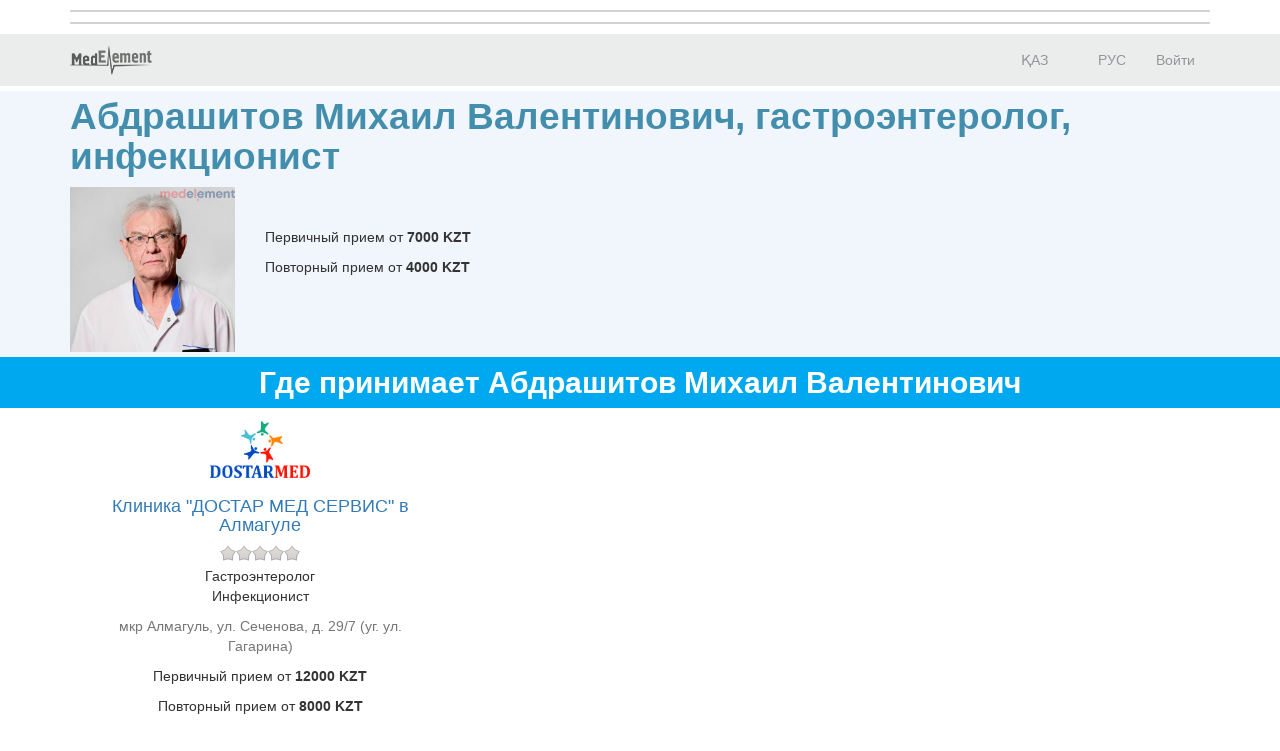

--- FILE ---
content_type: text/html; charset=utf-8
request_url: https://company.medelement.com/%D0%B3%D0%B0%D1%81%D1%82%D1%80%D0%BE%D1%8D%D0%BD%D1%82%D0%B5%D1%80%D0%BE%D0%BB%D0%BE%D0%B3-%D0%B8%D0%BD%D1%84%D0%B5%D0%BA%D1%86%D0%B8%D0%BE%D0%BD%D0%B8%D1%81%D1%82-%D0%B0%D0%BB%D0%BC%D0%B0%D1%82%D1%8B-%D0%B0%D0%B1%D0%B4%D1%80%D0%B0%D1%88%D0%B8%D1%82%D0%BE%D0%B2-%D0%BC%D0%B8%D1%85%D0%B0%D0%B8%D0%BB-%D0%B2%D0%B0%D0%BB%D0%B5%D0%BD%D1%82%D0%B8%D0%BD%D0%BE%D0%B2%D0%B8%D1%87
body_size: 9826
content:
<!DOCTYPE html>
<html lang="ru">
<head>
    <meta charset="UTF-8">

    <meta http-equiv="X-UA-Compatible" content="IE=edge">
    <meta name="viewport" content="width=device-width, initial-scale=1">

    <meta name='yandex-verification' content='5c4d7cbbe14480c1' />
    <meta name="google-site-verification" content="KUpFg0I5A_I7MmYaQy6xuMdRaoOuuqtqWLcezzz1ql8" />
    <meta name='wmail-verification' content='4cb622e1e72e6a7893c76bc73dcc17ae' />
    <meta name="msvalidate.01" content="31D65A05087045F06B2EF2839176AFD6" />

    <meta name="theme-color" content="#d8eaf4">

    
                        <meta name="robots" content="index,follow" />
            
    <title>Абдрашитов Михаил Валентинович, Гастроэнтеролог, Инфекционист, Казахстан,  Алматы</title>
    <link rel="shortcut icon" href="/favicon.ico" type="image/x-icon"/>
    <link rel="manifest" href="/manifest.json">

    

    
        <meta name="description" content="Абдрашитов Михаил Валентинович. Гастроэнтеролог, Инфекционист. Адрес:  Алматы. Посмотреть где принимает врач, задать вопрос врачу, записаться на прием" />

    <meta name="keywords" content="Абдрашитов Михаил Валентинович, записаться на прием, отзывы пациентов, услуги, задать вопрос" />

    <link rel="stylesheet" href="https://company.medelement.com/public/landing-page/style.min.css"  /><link rel="stylesheet" href="https://files.medelement.com//static/js/adve/css/style.min.css"  /><link rel="stylesheet" href="https://files.medelement.com//static/js/information/style.min.css"  /><link rel="stylesheet" href="https://netdna.bootstrapcdn.com/font-awesome/4.0.3/css/font-awesome.min.css"  /><link rel="stylesheet" href="https://files.medelement.com/static/css/project-medelement/bg.min.css"  /><link rel="stylesheet" href="https://files.medelement.com/static/css/project-medelement/footer.min.css"  /><link rel="stylesheet" href="https://files.medelement.com/static/css/project-medelement/login-logout.min.css"  /><link rel="stylesheet" href="https://doctor.kz/public/css/landing-header-style.min.css"  /><link rel="stylesheet" href="https://doctor.kz/public/css/landing-footer-style.min.css"  />
    <!--[if IE]>
    <script src="http://html5shiv.googlecode.com/svn/trunk/html5.js"></script><![endif]-->

    
    
        <script type="application/ld+json">
    {
        "@context": "http://schema.org", "@type": "Organization", "url": "https://company.medelement.com/%D0%B3%D0%B0%D1%81%D1%82%D1%80%D0%BE%D1%8D%D0%BD%D1%82%D0%B5%D1%80%D0%BE%D0%BB%D0%BE%D0%B3-%D0%B8%D0%BD%D1%84%D0%B5%D0%BA%D1%86%D0%B8%D0%BE%D0%BD%D0%B8%D1%81%D1%82-%D0%B0%D0%BB%D0%BC%D0%B0%D1%82%D1%8B-%D0%B0%D0%B1%D0%B4%D1%80%D0%B0%D1%88%D0%B8%D1%82%D0%BE%D0%B2-%D0%BC%D0%B8%D1%85%D0%B0%D0%B8%D0%BB-%D0%B2%D0%B0%D0%BB%D0%B5%D0%BD%D1%82%D0%B8%D0%BD%D0%BE%D0%B2%D0%B8%D1%87", "logo": "https://files.medelement.com/uploads/co/71775551666768670/logo/17f8a5870ffddba873c3f2614b3da6f3.jpg", "address": "Казахстан,  Алматы"    }
    </script>

            <script>
    (function(i,s,o,g,r,a,m){i['GoogleAnalyticsObject']=r;i[r]=i[r]||function(){
            (i[r].q=i[r].q||[]).push(arguments)},i[r].l=1*new Date();a=s.createElement(o),
        m=s.getElementsByTagName(o)[0];a.async=1;a.src=g;m.parentNode.insertBefore(a,m)
    })(window,document,'script','//www.google-analytics.com/analytics.js','ga');

    ga('create', 'UA-36289644-12', 'auto');
    ga('send', 'pageview');
</script>        <!-- Global site tag (gtag.js) - Google Analytics -->
<script async src="https://www.googletagmanager.com/gtag/js?id=G-DN7Q6742J8"></script>
<script>
    window.dataLayer = window.dataLayer || [];
    function gtag(){dataLayer.push(arguments);}
    gtag('js', new Date());
    gtag('config', 'G-DN7Q6742J8');
</script>
        <!--    TDS-->
        <script>window.yaContextCb = window.yaContextCb || []</script>
        <script src="https://yandex.ru/ads/system/context.js" async></script>
    
</head>
<body class="one-page-landing">

    <!-- Yandex.Metrika counter -->
<script type="text/javascript">
    (function (d, w, c) {
        (w[c] = w[c] || []).push(function() {
            try {
                w.yaCounter33848334 = new Ya.Metrika({
                    id:33848334,
                    clickmap:true,
                    trackLinks:true,
                    accurateTrackBounce:true
                });
            } catch(e) { }
        });

        var n = d.getElementsByTagName("script")[0],
            s = d.createElement("script"),
            f = function () { n.parentNode.insertBefore(s, n); };
        s.type = "text/javascript";
        s.async = true;
        s.src = "https://mc.yandex.ru/metrika/watch.js";

        if (w.opera == "[object Opera]") {
            d.addEventListener("DOMContentLoaded", f, false);
        } else { f(); }
    })(document, window, "yandex_metrika_callbacks");
</script>

<noindex>
    <noscript><div><img src="https://mc.yandex.ru/watch/33848334" style="position:absolute; left:-9999px;" alt="" /></div></noscript>
    <!-- /Yandex.Metrika counter -->
</noindex>    <!-- Yandex.Metrika counter -->
<script type="text/javascript">
    (function (d, w, c) {
        (w[c] = w[c] || []).push(function() {
            try {
                w.yaCounter36768555 = new Ya.Metrika({
                    id:36768555,
                    clickmap:true,
                    trackLinks:true,
                    accurateTrackBounce:true
                });
            } catch(e) { }
        });

        var n = d.getElementsByTagName("script")[0],
            s = d.createElement("script"),
            f = function () { n.parentNode.insertBefore(s, n); };
        s.type = "text/javascript";
        s.async = true;
        s.src = "https://mc.yandex.ru/metrika/watch.js";

        if (w.opera == "[object Opera]") {
            d.addEventListener("DOMContentLoaded", f, false);
        } else { f(); }
    })(document, window, "yandex_metrika_callbacks");
</script>
<noscript><div><img src="https://mc.yandex.ru/watch/36768555" style="position:absolute; left:-9999px;" alt="" /></div></noscript>
<!-- /Yandex.Metrika counter -->
<div id="indicator"></div>

    
    
                
    
    
    
    
    <div id="top-of-site-anchor"></div>
<div class="ads-before container">
    <!--Тип баннера: [company.medelement.com] Desktop Top_D-->
<div id="adfox_164560569345641106"></div>
<script>
    window.yaContextCb.push(() => {
        Ya.adfoxCode.createAdaptive({
            ownerId: 375321,
            containerId: 'adfox_164560569345641106',
            params: {
                p1: 'csnxg',
                p2: 'hncp'
            }
        }, ['desktop', 'tablet'], {
            tabletWidth: 830,
            phoneWidth: 480,
            isAutoReloads: false
        })
    })
</script>

<!--Тип баннера: [company.medelement.com] Mobile Top_D-->
<div id="adfox_164560570987342962"></div>
<script>
    window.yaContextCb.push(() => {
        Ya.adfoxCode.createAdaptive({
            ownerId: 375321,
            containerId: 'adfox_164560570987342962',
            params: {
                p1: 'csnyg',
                p2: 'hnde'
            }
        }, ['phone'], {
            tabletWidth: 830,
            phoneWidth: 480,
            isAutoReloads: false
        })
    })
</script></div>

<script type="text/javascript">
    if (
        "IntersectionObserver" in window &&
        "IntersectionObserverEntry" in window &&
        "intersectionRatio" in window.IntersectionObserverEntry.prototype
    ) {
        let observer = new IntersectionObserver(entries => {
            if (entries[0].boundingClientRect.y < 0) {
                document.body.classList.add("header-not-at-top");

                setTimeout(function (){
                    document.body.classList.remove("header-not-at-top");
                }, 4000)
            } else {

                document.body.classList.remove("header-not-at-top");
            }
        });
        observer.observe(document.querySelector("#top-of-site-anchor"));
    }
</script>

<div class="header">
    <nav class="navbar header__navbar">
        <div class="container">
            <div class="navbar-header">
                <button type="button" class="navbar-toggle collapsed" data-toggle="collapse"
                        data-target=".header__menu-container">
                    <span class="sr-only">Toggle navigation</span>
                    <span class="icon-bar"></span>
                    <span class="icon-bar"></span>
                    <span class="icon-bar"></span>
                </button>

                <a class="navbar-brand header__navbar-brand" href="https://company.medelement.com/"
                   title="MedElement - Сервис поиска врача и клиники">
                    <img src="/images/logo-landing.png" alt="MedElement - Сервис поиска врача и клиники"/>
                </a>
            </div>

            <div class="collapse navbar-collapse header__menu-container">
                
                <ul class="nav navbar-nav text-center navbar-right">
                                                                        <li>
                                <a class="text-center header__menu-link"
                                   href="/kk/landing/71775551666768670"
                                   hreflang="kk">
                                    <img width="16" height="11" class="header__menu-img" src="https://files.medelement.com/images/project-medelement/flag-kz.svg"/>

                                    ҚАЗ                                </a>
                            </li>
                                                    <li>
                                <a class="text-center header__menu-link"
                                   href="/landing/71775551666768670"
                                   hreflang="ru">
                                    <img width="16" height="11" class="header__menu-img" src="https://files.medelement.com/images/project-medelement/flag-ru.svg"/>

                                    РУС                                </a>
                            </li>
                                            
                                            <li>
                            <a class="header__menu-link"
                               href="https://login.medelement.com/?url=https%253A%252F%252Fcompany.medelement.com%252F%2525D0%2525B3%2525D0%2525B0%2525D1%252581%2525D1%252582%2525D1%252580%2525D0%2525BE%2525D1%25258D%2525D0%2525BD%2525D1%252582%2525D0%2525B5%2525D1%252580%2525D0%2525BE%2525D0%2525BB%2525D0%2525BE%2525D0%2525B3-%2525D0%2525B8%2525D0%2525BD%2525D1%252584%2525D0%2525B5%2525D0%2525BA%2525D1%252586%2525D0%2525B8%2525D0%2525BE%2525D0%2525BD%2525D0%2525B8%2525D1%252581%2525D1%252582-%2525D0%2525B0%2525D0%2525BB%2525D0%2525BC%2525D0%2525B0%2525D1%252582%2525D1%25258B-%2525D0%2525B0%2525D0%2525B1%2525D0%2525B4%2525D1%252580%2525D0%2525B0%2525D1%252588%2525D0%2525B8%2525D1%252582%2525D0%2525BE%2525D0%2525B2-%2525D0%2525BC%2525D0%2525B8%2525D1%252585%2525D0%2525B0%2525D0%2525B8%2525D0%2525BB-%2525D0%2525B2%2525D0%2525B0%2525D0%2525BB%2525D0%2525B5%2525D0%2525BD%2525D1%252582%2525D0%2525B8%2525D0%2525BD%2525D0%2525BE%2525D0%2525B2%2525D0%2525B8%2525D1%252587">Войти</a>
                        </li>
                                    </ul>
            </div>
        </div>
    </nav>
</div>
    

    
    
                
    
    
    
    
    <div class="clinic-information">
    <div class="container">

        <h1 class="clinic-information__clinic-title">
            Абдрашитов Михаил Валентинович, гастроэнтеролог, инфекционист
            
                    </h1>


        
        <div class="row clinic-information__container">
            <div class="col-sm-2 col-xs-12 clinic-information__logo">
                                    <a  >
                        <img class="img-responsive center-block" src="https://files.medelement.com/uploads/co/71775551666768670/logo/17f8a5870ffddba873c3f2614b3da6f3.jpg"
                             alt="Абдрашитов Михаил Валентинович"/>
                    </a>
                            </div>
            <div class="col-sm-10 col-xs-12">
                <div class="clinic-information__description">

                    <div class="clinic-information__icons">
                        
                        
                    </div>

                                            
                        
                        
                                            
                                            <p>
                            Первичный прием от <b>7000 KZT</b>                        </p>
                    
                                            <p>
                            Повторный прием от <b>4000 KZT</b>                        </p>
                    
                    
                    
                    
                                                            
                </div>
            </div>
        </div>
    </div>
</div>
    

    
    
                
    
    
    
            
    
    
                
    
    
    
            
    
    
                
    
    
    
    
    

            <div class="clinic-companies">
            <h2 class="clinic-companies__title text-center">
                                    Где принимает Абдрашитов Михаил Валентинович                                    
            </h2>

                        <div class="container">

                                                                                            <div class="row clinic-companies__row">
                        <div class="col-xs-12 col-sm-4">
                            <div class="thumbnail clinic-companies__thumbnail">

                                <a target="_blank"
                                   href="https://company.medelement.com/landing/27421371701414"
                                   data-send-ga-event=""
                                   data-ga-event-category="Companies/Specialists"
                                   data-ga-event-action="Клиники"
                                   data-ga-event-label="Клик по кнопке: клиника (логотип)">
                                    <img class="clinic-companies__logo" src="https://storages.medelement.com/uploads/co/27421371701414/logo/adfc500e7782ea448d2a80ea33d6bcb4.png" alt="Клиника &quot;ДОСТАР МЕД СЕРВИС&quot; в Алмагуле">
                                </a>

                                <div class="caption">

                                    <div class='clearfix'></div>

                                    <h4>
                                        <a target="_blank"
                                           href="https://company.medelement.com/landing/27421371701414"
                                           title="Клиника &quot;ДОСТАР МЕД СЕРВИС&quot; в Алмагуле"
                                           data-send-ga-event=""
                                           data-ga-event-category="Companies/Specialists"
                                           data-ga-event-action="Клиники"
                                           data-ga-event-label="Клик по кнопке: клиника (ссылка)">
                                            Клиника &quot;ДОСТАР МЕД СЕРВИС&quot; в Алмагуле                                        </a>
                                    </h4>

                                    <div class="clinic-companies__rating">
                                        
<fieldset disabled="disabled">
    <span class="rating">
        <input type="radio"
               class="rating-input"
               id="rating-input-other-company-27421371701414-5"
               name="RATINGother-company-27421371701414"
               value="5"
                >
        <label for="rating-input-other-company-27421371701414-5" class="rating-star-fixed"></label>

        <input type="radio"
               class="rating-input"
               id="rating-input-other-company-27421371701414-4"
               name="RATINGother-company-27421371701414"
               value="4"
                >
        <label for="rating-input-other-company-27421371701414-4" class="rating-star-fixed"></label>

        <input type="radio"
               class="rating-input"
               id="rating-input-other-company-27421371701414-3"
               name="RATINGother-company-27421371701414"
               value="3"
                >
        <label for="rating-input-other-company-27421371701414-3" class="rating-star-fixed"></label>

        <input type="radio"
               class="rating-input"
               id="rating-input-other-company-27421371701414-2"
               name="RATINGother-company-27421371701414"
               value="2"
                >
        <label for="rating-input-other-company-27421371701414-2" class="rating-star-fixed"></label>

        <input type="radio"
               class="rating-input"
               id="rating-input-other-company-27421371701414-1"
               name="RATINGother-company-27421371701414"
               value="1"
                >
        <label for="rating-input-other-company-27421371701414-1" class="rating-star-fixed"></label>
    </span>
</fieldset>                                    </div>

                                                                        <p class="clinic-companies__companies">
                                                                                                                    Гастроэнтеролог<br>
                                                                                                                    Инфекционист<br>
                                                                        </p>
                                    
                                                                            
                                        
                                        
                                                                            
                                                                            <p class="text-muted">мкр Алмагуль, ул. Сеченова, д. 29/7 (уг. ул. Гагарина)</p>
                                    
                                                                            <p>
                                            Первичный прием от <b>12000 KZT</b>                                        </p>
                                    
                                                                            <p>
                                            Повторный прием от <b>8000 KZT</b>                                        </p>
                                    
                                    <p>
                                        <a class="btn btn-primary-custom clinic-companies__btn"
                                           target="_blank"
                                           href="https://company.medelement.com/landing/27421371701414"
                                           data-send-ga-event=""
                                           data-ga-event-category="Companies/Specialists"
                                           data-ga-event-action="Клиники"
                                           data-ga-event-label="Клик по кнопке: клиника (кнопка)">Перейти</a>

                                                                                    
                                                <a class="btn btn-success-custom clinic-companies__btn"
                                                   href="https://company.medelement.com/landing/27421371701414#online-entry"
                                                   data-send-ga-event=""
                                                   data-ga-event-category="Companies/Specialists"
                                                   data-ga-event-action="Клиники"
                                                   data-ga-event-label="Клик по кнопке: записаться на прием (кнопка)"
                                                   data-company-code="27421371701414">Запись онлайн</a>

                                                                                                                        </p>

                                </div>
                            </div>
                        </div>
                        <div class="col-xs-12 col-sm-8">
                                                            <div class="clinic-company-map-container">
                                    <div id="clinic-company__map-27421371701414-1" class="clinic-companies__map"
                                         data-longitude="76.896553039551 "
                                         data-latitude="43.214374542236"
                                         data-url="/landing/map/27421371701414"
                                         style="width: 100%; height: 100%;"></div>
                                </div>
                                                    </div>
                    </div>
                
            </div>
            
        </div>
    
    

    
    
            <div class="container">
    <!--Тип баннера: [company.medelement.com] Desktop in article_D-->
    <div id="adfox_164560568686921405"></div>
    <script>
        window.yaContextCb.push(() => {
            Ya.adfoxCode.createScroll({
                ownerId: 375321,
                containerId: 'adfox_164560568686921405',
                params: {
                    p1: 'csnxn',
                    p2: 'hncy'
                }
            }, ['desktop', 'tablet'], {
                tabletWidth: 830,
                phoneWidth: 480,
                isAutoReloads: false
            })
        })
    </script>

    <!--Тип баннера: [company.medelement.com] Mobile in article_D-->
    <div id="adfox_164560570304093058"></div>
    <script>
        window.yaContextCb.push(() => {
            Ya.adfoxCode.createScroll({
                ownerId: 375321,
                containerId: 'adfox_164560570304093058',
                params: {
                    p1: 'csnyp',
                    p2: 'hndn'
                }
            }, ['phone'], {
                tabletWidth: 830,
                phoneWidth: 480,
                isAutoReloads: false
            })
        })
    </script>
</div>    
    
    
    
    
    
    

    
    
                
    
    
    
    
        <section class="related-companies">
        <h2 class="related-companies__title text-center">
                            К кому еще обратиться?                    </h2>

        <div class="container-fluid">
            <div class="row related-companies__row">

                
                <div class="slick-slider__container" data-items-count="10">
                                            <div class="slick-slider__col">

                            <div class="thumbnail related-companies__thumbnail">

                                <a target="_blank"
                                   href="https://company.medelement.com/landing/104472531666778155"
                                   data-send-ga-event=""
                                   data-ga-event-category="Related"
                                   data-ga-event-action="К кому еще обратиться?"
                                   data-ga-event-label="Клик по кнопке: (логотип)">
                                    <img class="related-companies__logo" src="https://files.medelement.com/uploads/co/104472531666778155/logo/9ebfceba262c97f09bc26bc3d5035f0c.jpg"
                                         alt="Оспанбекова Айжан Куанышбаевна">
                                </a>

                                <div class="caption">

                                    <div class="related-companies__rating">
                                        <img src="/images/rating/0-star.png"/>
                                    </div>

                                    <div class='clearfix'></div>

                                    <h4>
                                        <a target="_blank"
                                           href="https://company.medelement.com/landing/104472531666778155"
                                           data-send-ga-event=""
                                           data-ga-event-category="Related"
                                           data-ga-event-action="К кому еще обратиться?"
                                           data-ga-event-label="Клик по кнопке: название клиники">
                                            Оспанбекова Айжан Куанышбаевна                                        </a>
                                    </h4>

                                                                            
                                        
                                        
                                                                            
                                                                            <p>Инфекционист, Педиатр</p>
                                    
                                    
                                                                            <p>
                                            Первичный прием от <b>7000 KZT</b>                                        </p>
                                    
                                                                            <p>
                                            Повторный прием от <b>4000 KZT</b>                                        </p>
                                    
                                                                                                                        <p>
                                                <a href="https://company.medelement.com/landing/27421371701414"
                                                   target="_blank">Клиника &quot;ДОСТАР МЕД СЕРВИС&quot; в Алмагуле</a>
                                                                                                    <br/>
                                                    мкр Алмагуль, ул. Сеченова, д. 29/7 (уг. ул. Гагарина)                                                                                            </p>
                                                                            
                                    <p>
                                        <a class="btn btn-primary-custom related-companies__btn"
                                           target="_blank"
                                           href="https://company.medelement.com/landing/104472531666778155"
                                           data-send-ga-event=""
                                           data-ga-event-category="Related"
                                           data-ga-event-action="К кому еще обратиться?"
                                           data-ga-event-label="Клик по кнопке: кнопка">Перейти</a>

                                                                            </p>

                                </div>
                            </div>
                        </div>
                                            <div class="slick-slider__col">

                            <div class="thumbnail related-companies__thumbnail">

                                <a target="_blank"
                                   href="https://company.medelement.com/landing/591509531511255514"
                                   data-send-ga-event=""
                                   data-ga-event-category="Related"
                                   data-ga-event-action="К кому еще обратиться?"
                                   data-ga-event-label="Клик по кнопке: (логотип)">
                                    <img class="related-companies__logo" src="https://files.medelement.com/uploads/co/591509531511255514/logo/fbd7b43d485e66c39a553dea6e308847.jpg"
                                         alt="Арзыкулова Алма Джуресовна">
                                </a>

                                <div class="caption">

                                    <div class="related-companies__rating">
                                        <img src="/images/rating/0-star.png"/>
                                    </div>

                                    <div class='clearfix'></div>

                                    <h4>
                                        <a target="_blank"
                                           href="https://company.medelement.com/landing/591509531511255514"
                                           data-send-ga-event=""
                                           data-ga-event-category="Related"
                                           data-ga-event-action="К кому еще обратиться?"
                                           data-ga-event-label="Клик по кнопке: название клиники">
                                            Арзыкулова Алма Джуресовна                                        </a>
                                    </h4>

                                                                            
                                        
                                        
                                                                            
                                                                            <p>Гастроэнтеролог, Терапевт</p>
                                    
                                    
                                                                            <p>
                                            Первичный прием от <b>7000 KZT</b>                                        </p>
                                    
                                                                            <p>
                                            Повторный прием от <b>4000 KZT</b>                                        </p>
                                    
                                                                                                                        <p>
                                                <a href="https://company.medelement.com/landing/27421371701414"
                                                   target="_blank">Клиника &quot;ДОСТАР МЕД СЕРВИС&quot; в Алмагуле</a>
                                                                                                    <br/>
                                                    мкр Алмагуль, ул. Сеченова, д. 29/7 (уг. ул. Гагарина)                                                                                            </p>
                                                                            
                                    <p>
                                        <a class="btn btn-primary-custom related-companies__btn"
                                           target="_blank"
                                           href="https://company.medelement.com/landing/591509531511255514"
                                           data-send-ga-event=""
                                           data-ga-event-category="Related"
                                           data-ga-event-action="К кому еще обратиться?"
                                           data-ga-event-label="Клик по кнопке: кнопка">Перейти</a>

                                                                                    
                                                <a class="btn btn-success-custom related-companies__btn"
                                                   target="_blank"
                                                   href="https://company.medelement.com/landing/591509531511255514#online-entry"
                                                   data-send-ga-event=""
                                                   data-ga-event-category="Related"
                                                   data-ga-event-action="Записаться на прием"
                                                   data-ga-event-label="Клик по кнопке: записаться на прием (кнопка)">
                                                    Запись онлайн                                                </a>

                                                                                                                        </p>

                                </div>
                            </div>
                        </div>
                                            <div class="slick-slider__col">

                            <div class="thumbnail related-companies__thumbnail">

                                <a target="_blank"
                                   href="https://company.medelement.com/landing/198741251511255813"
                                   data-send-ga-event=""
                                   data-ga-event-category="Related"
                                   data-ga-event-action="К кому еще обратиться?"
                                   data-ga-event-label="Клик по кнопке: (логотип)">
                                    <img class="related-companies__logo" src="https://files.medelement.com/uploads/co/198741251511255813/logo/0d7597c5ba0071b2eca6af05adf6cd9e.jpg"
                                         alt="Карибова Динара Латифшаховна">
                                </a>

                                <div class="caption">

                                    <div class="related-companies__rating">
                                        <img src="/images/rating/0-star.png"/>
                                    </div>

                                    <div class='clearfix'></div>

                                    <h4>
                                        <a target="_blank"
                                           href="https://company.medelement.com/landing/198741251511255813"
                                           data-send-ga-event=""
                                           data-ga-event-category="Related"
                                           data-ga-event-action="К кому еще обратиться?"
                                           data-ga-event-label="Клик по кнопке: название клиники">
                                            Карибова Динара Латифшаховна                                        </a>
                                    </h4>

                                                                            
                                        
                                        
                                                                            
                                                                            <p>Гастроэнтеролог, Терапевт</p>
                                    
                                    
                                                                            <p>
                                            Первичный прием от <b>7000 KZT</b>                                        </p>
                                    
                                                                            <p>
                                            Повторный прием от <b>4000 KZT</b>                                        </p>
                                    
                                                                                                                        <p>
                                                <a href="https://company.medelement.com/landing/27421371701414"
                                                   target="_blank">Клиника &quot;ДОСТАР МЕД СЕРВИС&quot; в Алмагуле</a>
                                                                                                    <br/>
                                                    мкр Алмагуль, ул. Сеченова, д. 29/7 (уг. ул. Гагарина)                                                                                            </p>
                                                                            
                                    <p>
                                        <a class="btn btn-primary-custom related-companies__btn"
                                           target="_blank"
                                           href="https://company.medelement.com/landing/198741251511255813"
                                           data-send-ga-event=""
                                           data-ga-event-category="Related"
                                           data-ga-event-action="К кому еще обратиться?"
                                           data-ga-event-label="Клик по кнопке: кнопка">Перейти</a>

                                                                                    
                                                <a class="btn btn-success-custom related-companies__btn"
                                                   target="_blank"
                                                   href="https://company.medelement.com/landing/198741251511255813#online-entry"
                                                   data-send-ga-event=""
                                                   data-ga-event-category="Related"
                                                   data-ga-event-action="Записаться на прием"
                                                   data-ga-event-label="Клик по кнопке: записаться на прием (кнопка)">
                                                    Запись онлайн                                                </a>

                                                                                                                        </p>

                                </div>
                            </div>
                        </div>
                                            <div class="slick-slider__col">

                            <div class="thumbnail related-companies__thumbnail">

                                <a target="_blank"
                                   href="https://company.medelement.com/landing/983966091511255246"
                                   data-send-ga-event=""
                                   data-ga-event-category="Related"
                                   data-ga-event-action="К кому еще обратиться?"
                                   data-ga-event-label="Клик по кнопке: (логотип)">
                                    <img class="related-companies__logo" src="https://files.medelement.com/uploads/co/983966091511255246/logo/9e0ec718fe40a631f230baa2970435c2.jpg"
                                         alt="Енсепова Саним Бакитовна">
                                </a>

                                <div class="caption">

                                    <div class="related-companies__rating">
                                        <img src="/images/rating/0-star.png"/>
                                    </div>

                                    <div class='clearfix'></div>

                                    <h4>
                                        <a target="_blank"
                                           href="https://company.medelement.com/landing/983966091511255246"
                                           data-send-ga-event=""
                                           data-ga-event-category="Related"
                                           data-ga-event-action="К кому еще обратиться?"
                                           data-ga-event-label="Клик по кнопке: название клиники">
                                            Енсепова Саним Бакитовна                                        </a>
                                    </h4>

                                                                            
                                        
                                        
                                                                            
                                                                            <p>Гастроэнтеролог, Терапевт</p>
                                    
                                    
                                                                            <p>
                                            Первичный прием от <b>7000 KZT</b>                                        </p>
                                    
                                                                            <p>
                                            Повторный прием от <b>4000 KZT</b>                                        </p>
                                    
                                                                                                                        <p>
                                                <a href="https://company.medelement.com/landing/27421371701414"
                                                   target="_blank">Клиника &quot;ДОСТАР МЕД СЕРВИС&quot; в Алмагуле</a>
                                                                                                    <br/>
                                                    мкр Алмагуль, ул. Сеченова, д. 29/7 (уг. ул. Гагарина)                                                                                            </p>
                                                                            
                                    <p>
                                        <a class="btn btn-primary-custom related-companies__btn"
                                           target="_blank"
                                           href="https://company.medelement.com/landing/983966091511255246"
                                           data-send-ga-event=""
                                           data-ga-event-category="Related"
                                           data-ga-event-action="К кому еще обратиться?"
                                           data-ga-event-label="Клик по кнопке: кнопка">Перейти</a>

                                                                                    
                                                <a class="btn btn-success-custom related-companies__btn"
                                                   target="_blank"
                                                   href="https://company.medelement.com/landing/983966091511255246#online-entry"
                                                   data-send-ga-event=""
                                                   data-ga-event-category="Related"
                                                   data-ga-event-action="Записаться на прием"
                                                   data-ga-event-label="Клик по кнопке: записаться на прием (кнопка)">
                                                    Запись онлайн                                                </a>

                                                                                                                        </p>

                                </div>
                            </div>
                        </div>
                                            <div class="slick-slider__col">

                            <div class="thumbnail related-companies__thumbnail">

                                <a target="_blank"
                                   href="https://company.medelement.com/landing/851640111511254575"
                                   data-send-ga-event=""
                                   data-ga-event-category="Related"
                                   data-ga-event-action="К кому еще обратиться?"
                                   data-ga-event-label="Клик по кнопке: (логотип)">
                                    <img class="related-companies__logo" src="https://files.medelement.com/uploads/co/851640111511254575/logo/a0eee0e4398f4c434ce4f410af45a0ee.jpg"
                                         alt="Турсунова Элима Сидикбяговна">
                                </a>

                                <div class="caption">

                                    <div class="related-companies__rating">
                                        <img src="/images/rating/0-star.png"/>
                                    </div>

                                    <div class='clearfix'></div>

                                    <h4>
                                        <a target="_blank"
                                           href="https://company.medelement.com/landing/851640111511254575"
                                           data-send-ga-event=""
                                           data-ga-event-category="Related"
                                           data-ga-event-action="К кому еще обратиться?"
                                           data-ga-event-label="Клик по кнопке: название клиники">
                                            Турсунова Элима Сидикбяговна                                        </a>
                                    </h4>

                                                                            
                                        
                                        
                                                                            
                                                                            <p>Гастроэнтеролог, Педиатр</p>
                                    
                                    
                                                                            <p>
                                            Первичный прием от <b>7000 KZT</b>                                        </p>
                                    
                                                                            <p>
                                            Повторный прием от <b>4000 KZT</b>                                        </p>
                                    
                                                                                                                        <p>
                                                <a href="https://company.medelement.com/landing/27421371701414"
                                                   target="_blank">Клиника &quot;ДОСТАР МЕД СЕРВИС&quot; в Алмагуле</a>
                                                                                                    <br/>
                                                    мкр Алмагуль, ул. Сеченова, д. 29/7 (уг. ул. Гагарина)                                                                                            </p>
                                                                            
                                    <p>
                                        <a class="btn btn-primary-custom related-companies__btn"
                                           target="_blank"
                                           href="https://company.medelement.com/landing/851640111511254575"
                                           data-send-ga-event=""
                                           data-ga-event-category="Related"
                                           data-ga-event-action="К кому еще обратиться?"
                                           data-ga-event-label="Клик по кнопке: кнопка">Перейти</a>

                                                                                    
                                                <a class="btn btn-success-custom related-companies__btn"
                                                   target="_blank"
                                                   href="https://company.medelement.com/landing/851640111511254575#online-entry"
                                                   data-send-ga-event=""
                                                   data-ga-event-category="Related"
                                                   data-ga-event-action="Записаться на прием"
                                                   data-ga-event-label="Клик по кнопке: записаться на прием (кнопка)">
                                                    Запись онлайн                                                </a>

                                                                                                                        </p>

                                </div>
                            </div>
                        </div>
                                            <div class="slick-slider__col">

                            <div class="thumbnail related-companies__thumbnail">

                                <a target="_blank"
                                   href="https://company.medelement.com/landing/461029031581321631"
                                   data-send-ga-event=""
                                   data-ga-event-category="Related"
                                   data-ga-event-action="К кому еще обратиться?"
                                   data-ga-event-label="Клик по кнопке: (логотип)">
                                    <img class="related-companies__logo" src="https://files.medelement.com/images/company-specialization/другая-специализация(1).png"
                                         alt="Суюнова Зулкия Жумагалиевна">
                                </a>

                                <div class="caption">

                                    <div class="related-companies__rating">
                                        <img src="/images/rating/0-star.png"/>
                                    </div>

                                    <div class='clearfix'></div>

                                    <h4>
                                        <a target="_blank"
                                           href="https://company.medelement.com/landing/461029031581321631"
                                           data-send-ga-event=""
                                           data-ga-event-category="Related"
                                           data-ga-event-action="К кому еще обратиться?"
                                           data-ga-event-label="Клик по кнопке: название клиники">
                                            Суюнова Зулкия Жумагалиевна                                        </a>
                                    </h4>

                                                                            
                                        
                                        
                                                                            
                                                                            <p>Гастроэнтеролог</p>
                                    
                                    
                                    
                                    
                                                                                                                        <p>
                                                <a href="https://company.medelement.com/landing/778006801581311554"
                                                   target="_blank">Медицинский центр &quot;DIVERA&quot;</a>
                                                                                                    <br/>
                                                    ул. Ибатова, 43А                                                                                            </p>
                                                                            
                                    <p>
                                        <a class="btn btn-primary-custom related-companies__btn"
                                           target="_blank"
                                           href="https://company.medelement.com/landing/461029031581321631"
                                           data-send-ga-event=""
                                           data-ga-event-category="Related"
                                           data-ga-event-action="К кому еще обратиться?"
                                           data-ga-event-label="Клик по кнопке: кнопка">Перейти</a>

                                                                            </p>

                                </div>
                            </div>
                        </div>
                                            <div class="slick-slider__col">

                            <div class="thumbnail related-companies__thumbnail">

                                <a target="_blank"
                                   href="https://company.medelement.com/landing/595579701511255655"
                                   data-send-ga-event=""
                                   data-ga-event-category="Related"
                                   data-ga-event-action="К кому еще обратиться?"
                                   data-ga-event-label="Клик по кнопке: (логотип)">
                                    <img class="related-companies__logo" src="https://files.medelement.com/uploads/co/595579701511255655/logo/a3ec348e4b41c631d51c097d91bfae69.jpg"
                                         alt="Ли Мария Бонсиковна">
                                </a>

                                <div class="caption">

                                    <div class="related-companies__rating">
                                        <img src="/images/rating/0-star.png"/>
                                    </div>

                                    <div class='clearfix'></div>

                                    <h4>
                                        <a target="_blank"
                                           href="https://company.medelement.com/landing/595579701511255655"
                                           data-send-ga-event=""
                                           data-ga-event-category="Related"
                                           data-ga-event-action="К кому еще обратиться?"
                                           data-ga-event-label="Клик по кнопке: название клиники">
                                            Ли Мария Бонсиковна                                        </a>
                                    </h4>

                                                                            
                                        
                                        
                                                                            
                                                                            <p>Гастроэнтеролог, Терапевт</p>
                                    
                                    
                                                                            <p>
                                            Первичный прием от <b>7000 KZT</b>                                        </p>
                                    
                                                                            <p>
                                            Повторный прием от <b>4000 KZT</b>                                        </p>
                                    
                                                                                                                        <p>
                                                <a href="https://company.medelement.com/landing/27421371701414"
                                                   target="_blank">Клиника &quot;ДОСТАР МЕД СЕРВИС&quot; в Алмагуле</a>
                                                                                                    <br/>
                                                    мкр Алмагуль, ул. Сеченова, д. 29/7 (уг. ул. Гагарина)                                                                                            </p>
                                                                            
                                    <p>
                                        <a class="btn btn-primary-custom related-companies__btn"
                                           target="_blank"
                                           href="https://company.medelement.com/landing/595579701511255655"
                                           data-send-ga-event=""
                                           data-ga-event-category="Related"
                                           data-ga-event-action="К кому еще обратиться?"
                                           data-ga-event-label="Клик по кнопке: кнопка">Перейти</a>

                                                                                    
                                                <a class="btn btn-success-custom related-companies__btn"
                                                   target="_blank"
                                                   href="https://company.medelement.com/landing/595579701511255655#online-entry"
                                                   data-send-ga-event=""
                                                   data-ga-event-category="Related"
                                                   data-ga-event-action="Записаться на прием"
                                                   data-ga-event-label="Клик по кнопке: записаться на прием (кнопка)">
                                                    Запись онлайн                                                </a>

                                                                                                                        </p>

                                </div>
                            </div>
                        </div>
                                            <div class="slick-slider__col">

                            <div class="thumbnail related-companies__thumbnail">

                                <a target="_blank"
                                   href="https://company.medelement.com/landing/24006221686675926"
                                   data-send-ga-event=""
                                   data-ga-event-category="Related"
                                   data-ga-event-action="К кому еще обратиться?"
                                   data-ga-event-label="Клик по кнопке: (логотип)">
                                    <img class="related-companies__logo" src="https://files.medelement.com/uploads/co/24006221686675926/logo/b4188d8f6c5dddb3168679262c516d68.jpg"
                                         alt="Тлектесова Молдир Аскарбековна">
                                </a>

                                <div class="caption">

                                    <div class="related-companies__rating">
                                        <img src="/images/rating/0-star.png"/>
                                    </div>

                                    <div class='clearfix'></div>

                                    <h4>
                                        <a target="_blank"
                                           href="https://company.medelement.com/landing/24006221686675926"
                                           data-send-ga-event=""
                                           data-ga-event-category="Related"
                                           data-ga-event-action="К кому еще обратиться?"
                                           data-ga-event-label="Клик по кнопке: название клиники">
                                            Тлектесова Молдир Аскарбековна                                        </a>
                                    </h4>

                                                                            
                                        
                                        
                                                                            
                                                                            <p>Гастроэнтеролог, Инфекционист, Кардиолог, Педиатр, Пульмонолог, Ревматолог, Терапевт</p>
                                    
                                    
                                    
                                    
                                                                                                                        <p>
                                                <a href="https://company.medelement.com/landing/588851601657175257"
                                                   target="_blank">Научно-исследовательский медицинский институт &quot;ЭМИРМЕД&quot; (Розыбакиева, 37в)</a>
                                                                                                    <br/>
                                                    ул. Розыбакиева, д. 37В                                                                                            </p>
                                                                            
                                    <p>
                                        <a class="btn btn-primary-custom related-companies__btn"
                                           target="_blank"
                                           href="https://company.medelement.com/landing/24006221686675926"
                                           data-send-ga-event=""
                                           data-ga-event-category="Related"
                                           data-ga-event-action="К кому еще обратиться?"
                                           data-ga-event-label="Клик по кнопке: кнопка">Перейти</a>

                                                                            </p>

                                </div>
                            </div>
                        </div>
                                            <div class="slick-slider__col">

                            <div class="thumbnail related-companies__thumbnail">

                                <a target="_blank"
                                   href="https://company.medelement.com/landing/336244681666101575"
                                   data-send-ga-event=""
                                   data-ga-event-category="Related"
                                   data-ga-event-action="К кому еще обратиться?"
                                   data-ga-event-label="Клик по кнопке: (логотип)">
                                    <img class="related-companies__logo" src="https://files.medelement.com/uploads/co/336244681666101575/logo/6f764ee207ad3a54a0af63b0e565f687.png"
                                         alt="Раисова Айгуль Муратовна">
                                </a>

                                <div class="caption">

                                    <div class="related-companies__rating">
                                        <img src="/images/rating/0-star.png"/>
                                    </div>

                                    <div class='clearfix'></div>

                                    <h4>
                                        <a target="_blank"
                                           href="https://company.medelement.com/landing/336244681666101575"
                                           data-send-ga-event=""
                                           data-ga-event-category="Related"
                                           data-ga-event-action="К кому еще обратиться?"
                                           data-ga-event-label="Клик по кнопке: название клиники">
                                            Раисова Айгуль Муратовна                                        </a>
                                    </h4>

                                                                            
                                        
                                        
                                                                            
                                                                            <p>Гастроэнтеролог, Терапевт, Эндокринолог</p>
                                    
                                    
                                    
                                    
                                                                                                                        <p>
                                                <a href="https://company.medelement.com/landing/425342021660043012"
                                                   target="_blank">Институт гастроэнтерологии, гепатологии и метаболизма &quot;INTERNA CLINIC&quot;</a>
                                                                                                    <br/>
                                                    ул. Богенбай батыра, д. 248                                                                                            </p>
                                                                            
                                    <p>
                                        <a class="btn btn-primary-custom related-companies__btn"
                                           target="_blank"
                                           href="https://company.medelement.com/landing/336244681666101575"
                                           data-send-ga-event=""
                                           data-ga-event-category="Related"
                                           data-ga-event-action="К кому еще обратиться?"
                                           data-ga-event-label="Клик по кнопке: кнопка">Перейти</a>

                                                                            </p>

                                </div>
                            </div>
                        </div>
                                            <div class="slick-slider__col">

                            <div class="thumbnail related-companies__thumbnail">

                                <a target="_blank"
                                   href="https://company.medelement.com/landing/838025501487234799"
                                   data-send-ga-event=""
                                   data-ga-event-category="Related"
                                   data-ga-event-action="К кому еще обратиться?"
                                   data-ga-event-label="Клик по кнопке: (логотип)">
                                    <img class="related-companies__logo" src="https://files.medelement.com/uploads/co/838025501487234799/logo/32a6121642e76e27ecd40a4ee50bc8dc.jpg"
                                         alt="Шаргородская Наталья Валерьевна">
                                </a>

                                <div class="caption">

                                    <div class="related-companies__rating">
                                        <img src="/images/rating/0-star.png"/>
                                    </div>

                                    <div class='clearfix'></div>

                                    <h4>
                                        <a target="_blank"
                                           href="https://company.medelement.com/landing/838025501487234799"
                                           data-send-ga-event=""
                                           data-ga-event-category="Related"
                                           data-ga-event-action="К кому еще обратиться?"
                                           data-ga-event-label="Клик по кнопке: название клиники">
                                            Шаргородская Наталья Валерьевна                                        </a>
                                    </h4>

                                                                            
                                        
                                        
                                                                            
                                                                            <p>Гастроэнтеролог, Терапевт</p>
                                    
                                    
                                                                            <p>
                                            Первичный прием от <b>7000 KZT</b>                                        </p>
                                    
                                                                            <p>
                                            Повторный прием от <b>5000 KZT</b>                                        </p>
                                    
                                                                                                                        <p>
                                                <a href="https://company.medelement.com/landing/430833061623855391"
                                                   target="_blank">Медицинский центр &quot;DOBRO MEDICAL&quot;</a>
                                                                                                    <br/>
                                                    ул. Навои, д. 210/2                                                                                            </p>
                                                                                    <p>
                                                <a href="https://company.medelement.com/landing/871707211440411831"
                                                   target="_blank">Медицинский центр &quot;БЕТА&quot;</a>
                                                                                                    <br/>
                                                    мкр Коктем-3, д. 17                                                                                            </p>
                                                                            
                                    <p>
                                        <a class="btn btn-primary-custom related-companies__btn"
                                           target="_blank"
                                           href="https://company.medelement.com/landing/838025501487234799"
                                           data-send-ga-event=""
                                           data-ga-event-category="Related"
                                           data-ga-event-action="К кому еще обратиться?"
                                           data-ga-event-label="Клик по кнопке: кнопка">Перейти</a>

                                                                                    
                                                <a class="btn btn-success-custom related-companies__btn"
                                                   target="_blank"
                                                   href="https://company.medelement.com/landing/838025501487234799#online-entry"
                                                   data-send-ga-event=""
                                                   data-ga-event-category="Related"
                                                   data-ga-event-action="Записаться на прием"
                                                   data-ga-event-label="Клик по кнопке: записаться на прием (кнопка)">
                                                    Запись онлайн                                                </a>

                                                                                                                        </p>

                                </div>
                            </div>
                        </div>
                                    </div>

            </div>

            
                                    <div class="row related-companies__row">
                        <div class="text-center">
                            <a data-send-ga-event=""
                               data-ga-event-category="Related"
                               data-ga-event-action="К кому еще обратиться?"
                               data-ga-event-label="Клик по кнопке: Все варианты"
                               target="_blank"
                               href="https://company.medelement.com/search?searched-data=doctors&location=21332&specialties[]=3&specialties[]=75">
                                <b>
                                    Все варианты: Алматы, Гастроэнтеролог, Инфекционист                                </b>
                            </a>
                        </div>
                    </div>
                
                    </div>
    </section>

    

    
    
                
    
    
    
    
    
    

    
    
                
    
    
    
    
    <section class="clinic-comments">
    <h2 id="comments" class="clinic-comments__title text-center">
        Отзывы    </h2>

    <div class="container-fluid">
        
<form class="clinic-comments-form">

    <input type="hidden" name="form" value="add-short-comment" />
    <input type="hidden" name="EVENT_TYPE" value="add" />
    <input type="hidden" name="COMPANY_CODE" value="71775551666768670" />
    <input type="hidden" name="RESULT_CODE" value="" />
    <input type="hidden" name="TOKEN" value="" />
    <input type="hidden" name="EMAIL" value="" />
    <input type="hidden" name="NAME" value="" />
    <input type="hidden" name="SOURCE_CODE" value="2" />
    <input type="hidden" name="QUESTIONNAIRE_TYPE" value="2" />

    <div class="row">
        <h4 class="col-md-offset-31 col-md-31 text-center">
                            Оставьте отзыв первым!                    </h4>

        <div class="clinic-comments-form__ratings-stars" style="margin-bottom: 5px">
            
<fieldset >
    <span class="rating">
        <input type="radio"
               class="rating-input"
               id="rating-input--5"
               name="RATING"
               value="5"
                >
        <label for="rating-input--5" class="rating-star"></label>

        <input type="radio"
               class="rating-input"
               id="rating-input--4"
               name="RATING"
               value="4"
                >
        <label for="rating-input--4" class="rating-star"></label>

        <input type="radio"
               class="rating-input"
               id="rating-input--3"
               name="RATING"
               value="3"
                >
        <label for="rating-input--3" class="rating-star"></label>

        <input type="radio"
               class="rating-input"
               id="rating-input--2"
               name="RATING"
               value="2"
                >
        <label for="rating-input--2" class="rating-star"></label>

        <input type="radio"
               class="rating-input"
               id="rating-input--1"
               name="RATING"
               value="1"
                >
        <label for="rating-input--1" class="rating-star"></label>
    </span>
</fieldset>        </div>
    </div>

    <div class="row">
        <div class="col-md-offset-3 col-md-6 col-sm-offset-2 col-sm-8 col-xs-offset-0 col-xs-12">
            <div class="form-group">
                <textarea class="form-control" style="resize: none" name="DESCRIPTION" rows="5"></textarea>
            </div>
        </div>
    </div>

    <div class="row">
        <div class="col-md-offset-3 col-md-6 col-sm-offset-2 col-sm-8 col-xs-offset-0 col-xs-12">
            <input class="form-control input-lg center-block"
                   type="email" name="email"
                   placeholder="Укажите ваш e-mail"/>
        </div>
    </div>

    <div class="row">
        <div class="col-md-offset-3 col-md-6 col-sm-offset-2 col-sm-8 col-xs-offset-0 col-xs-12">
            <input class="form-control input-lg center-block"
                   type="text" name="name"
                   placeholder="Фамилия и имя"/>
        </div>
    </div>

    
    <div class="row">
        <div class="col-md-offset-3 col-md-6 col-sm-offset-2 col-sm-8 col-xs-offset-0 col-xs-12">
            <p class="text-muted clinic-comments__privacy">
                Это конфиденциально! При сохранении отзыва, информация о вашем аккаунте (имя, электронная почта и т.д.) не будет отображаться в отзыве или передаваться в Абдрашитов Михаил Валентинович <br /> <b>Оставляя отзыв, вы соглашаетесь с <a href="https://medelement.com/page/view/p/30" target="_blank">Правилами использования сервиса MedElement</a></b>            </p>
        </div>
    </div>

    <div class="row">
        <div class="col-xs-12">
            <button class="btn center-block button js-btn-add-new-review"
                    data-authorized="0">Сохранить отзыв</button>

            <img class="center-block clinic-comments__add-comment-loader js-add-new-review-loader" style="display: none;" src="/images/ajax-loader.gif" />
        </div>

    </div>

</form>
        
                <div class="clearfix"></div>
    </div>
</section>
    

    
    
                
    
    
    
    
    
    

    
    
                
    
    
    
    
    
    

    
    
                
    
    
    
    
    
<div class="helpers">
    <div class="container">
        <div class="row">
            
            
            
                    </div>
    </div>
</div>

    

    
    
                
    
    
    
    
    
    <div class="container"><div class="container">
    <!--Тип баннера: [company.medelement.com] Desktop Bot_D-->
    <div id="adfox_164560568488126358"></div>
    <script>
        window.yaContextCb.push(() => {
            Ya.adfoxCode.createScroll({
                ownerId: 375321,
                containerId: 'adfox_164560568488126358',
                params: {
                    p1: 'csnxq',
                    p2: 'hndb'
                }
            }, ['desktop', 'tablet'], {
                tabletWidth: 830,
                phoneWidth: 480,
                isAutoReloads: false
            })
        })
    </script>

    <!--Тип баннера: [company.medelement.com] Mobile Bot_D-->
    <div id="adfox_16456057007193343"></div>
    <script>
        window.yaContextCb.push(() => {
            Ya.adfoxCode.createScroll({
                ownerId: 375321,
                containerId: 'adfox_16456057007193343',
                params: {
                    p1: 'csnys',
                    p2: 'hndq'
                }
            }, ['phone'], {
                tabletWidth: 830,
                phoneWidth: 480,
                isAutoReloads: false
            })
        })
    </script>
</div>
</div>


    
    
                
    
    
    
    
    
    

    
    
                
    
    
    
    
    <div class="container">
    <footer class="center-block footer__container">
        <div class="copyright">
            <ul class="nav navbar-nav">
                <li>
                    <a href="https://medelement.com/page/view/p/1">О проекте</a>
                </li>
                <li>
                    <a href="https://medelement.com/page/view/p/30">Пользовательское соглашение</a>
                </li>
                <li>
                    <a href="https://medelement.com/page/reklama_na_medelement" target="_blank">Рекламодателям</a>
                </li>
                <li>
                    <a href="https://medelement.com/page/rukovoditelu_kliniki" target="_blank">
                        Вы этот врач?                    </a>
                </li>
                <li>
                    <a href="https://company.medelement.com/общественный-фонд-дом-добровольное-общество-милосердие-алматы">
                        <img width="16" src="https://medelement.com/images/charity.png" alt="Детям нужна помощь!" />
                        Детям нужна помощь!                    </a>
                </li>
                <li>
                    <a href="https://medelement.com/page/view/p/132" target="_blank">Выходные данные</a>
                </li>
            </ul>

            <ul class="nav navbar-nav">
                <li>
                    <a class="nav-link depositphotos" href="https://depositphotos.com/" target="_blank">Стоковые изображения от </a>
                </li>
            </ul>

                            <div class="clearfix"></div>

                <ul class="nav navbar-nav">
                                            <li>
                            <a href="/kk/landing/71775551666768670"
                               hreflang="kk">

                                Қаз                            </a>
                        </li>
                                            <li>
                            <a href="/landing/71775551666768670"
                               hreflang="ru">

                                Рус                            </a>
                        </li>
                                    </ul>
            
            <div class="clearfix"></div>

            <br>

            <span>© 2026 MedElement &#174;</span>

            <br />

            <span>18+</span>
        </div>
    </footer>
</div>
    

    
    
                
    
    
    
    
    

    

<script  src="https://api-maps.yandex.ru/2.1/?lang=ru_RU"></script><script  src="/public/landing-page/app.min.js?1766395937"></script><script  src="https://files.medelement.com/static/js/map/map.min.js"></script><script  src="https://files.medelement.com/static/js/utils/utils.min.js"></script><script  src="https://files.medelement.com/static/js/adve/maskit.min.js"></script><script  src="https://files.medelement.com/static/js/adve/build.js"></script><script  src="/app.js?1766395926"></script></body>
</html>